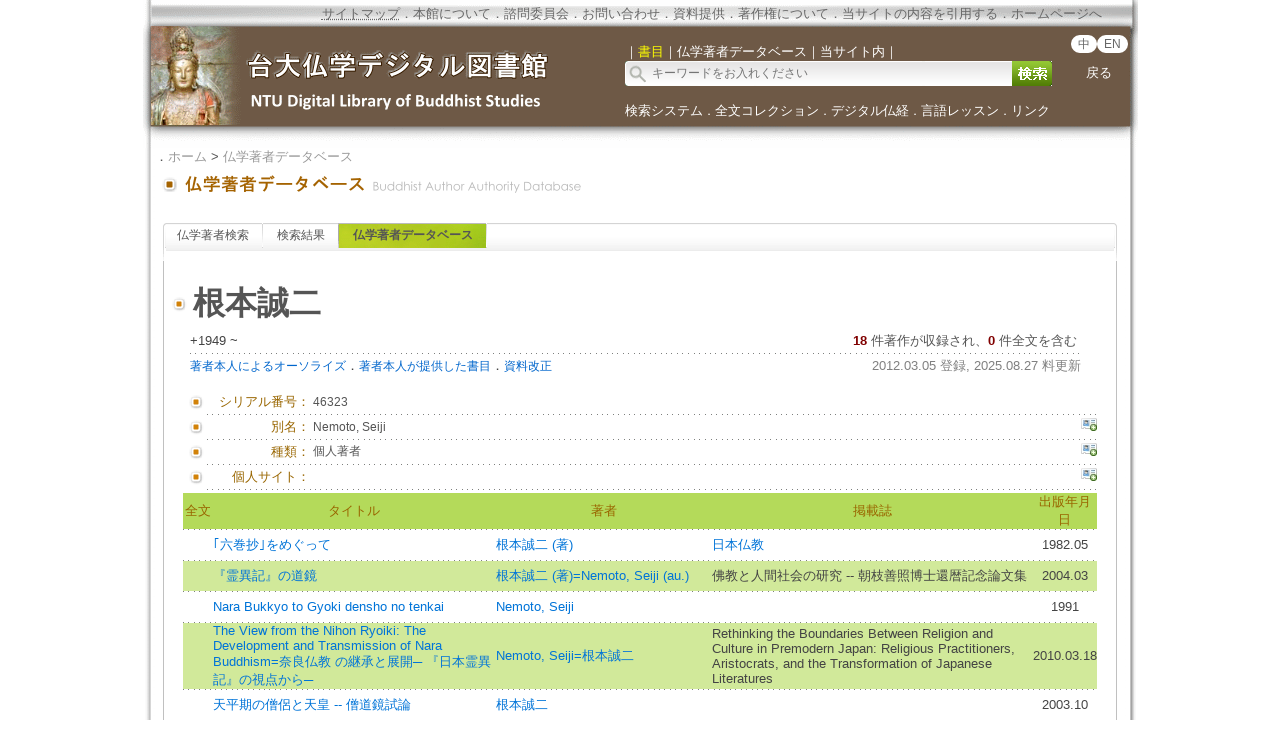

--- FILE ---
content_type: text/html;charset=utf-8
request_url: https://buddhism.lib.ntu.edu.tw/jp/author/authorinfo.jsp?ID=46323
body_size: 6487
content:
 





 

<html>
<head>
	<!-- Global site tag (gtag.js) - Google Analytics -->
	<script async src="https://www.googletagmanager.com/gtag/js?id=G-W1HN00TY2L"></script>
	<script src="https://buddhism.lib.ntu.edu.tw/common/gtag.js" type="text/javascript"></script>
	<base href="https://buddhism.lib.ntu.edu.tw/" >
	<meta http-equiv="Content-Type" content="text/html; charset=utf-8">
	<title>台大仏学デジタル図書館 ::: 仏学著者データベース</title>
    	<link rel="SHORTCUT ICON" href="images/weblogo.ico">
	<script src="jquery-1.11.0.js" type="text/javascript"></script>
	<link rel=stylesheet type="text/css" href="style.css"> 
	<link rel=stylesheet type="text/css" href="style_v1.css">
	<script src="javascript.js" type="text/javascript"></script>
</head>
<body>

<table align="center" class="MainPanel">
    <tr>
	<td valign="top" colspan="3" class="MainPanelHeaderJP">

<div align='center'><input type='hidden' name='choose' id='choose' value='SearchForm1'>
	<table border='0' width='995' cellspacing='0' cellpadding='4' height='148'>
		<tr>
			<td height='25' colspan='3'>
			<p align='right' style='font-size:10pt'>
			<font size='2' color='#FFFFFF'><acronym title='Copyright'><a class='topheader' href='jp/aboutus/sitemap.jsp'>サイトマップ</a></acronym></font><font color='#676767'>．<a class='topheader' href='jp/aboutus/aboutus.jsp'>本館について</a>．<a class='topheader' href='jp/aboutus/consultants.jsp'>諮問委員会</a>．<a class='topheader' href='jp/aboutus/contactus.jsp'>お問い合わせ</a>．<a class='topheader' href='jp/aboutus/search_reg.jsp'>資料提供</a>．<a class='topheader' href='jp/aboutus/copyright.jsp'>著作権について</a>．<a class='topheader' href='jp/aboutus/cite.jsp'>当サイトの内容を引用する</a>．<!--<a class='topheader' href="jp/aboutus/donate.jsp"><font size='2' color='#AA2211'><b>ご支援について</b></font></a>．--><a class='topheader' href='./jp/index.jsp'>ホームページへ</a>&nbsp;&nbsp;&nbsp;&nbsp;&nbsp;&nbsp;&nbsp;&nbsp;</font></td>
		</tr>
		<tr>
			<td width='470' rowspan='2'><a href='https://buddhism.lib.ntu.edu.tw/jp/index.jsp'><img src='https://buddhism.lib.ntu.edu.tw/images/headlogolink.gif' border=0></a></td>
			<td valign='bottom' height='45'><font style='font-size:10pt' color='#FFFFFF'>｜<span id='S1' style='color:yellow'>書目</span>｜<span id='S2'>仏学著者データベース</span>｜<!-- <span id='S3'>中国仏教美術論文検索</span>｜ --><span id='S4'>当サイト内</span>｜</font><br>
			<div id='searchpanel'>
				<form name='SearchForm1' id='SearchForm1' method='get' action='jp/search/default.jsp' style='margin-top:0px;margin-bottom:0px;'>
				<table border='0' cellspacing='0' cellpadding='0'>
					<tr><td width='360' height='25' background='https://buddhism.lib.ntu.edu.tw/images/search-input.gif' align='left'><input name='q' type='text' size='50' style='border: 0px none;background-color: transparent;font-size: 12; margin-left:25' onkeydown='if(window.event.keyCode==13) $("#SearchForm1").submit()' placeholder='キーワードをお入れください'></td>
						<td><button type='submit' onclick='$('#SearchForm1').submit()' onmouseover="this.style.cursor='pointer';" onmouseout="this.style.cursor='auto';" style="border:0px solid #000000;width:40px;height:25px;background-image:url('https://buddhism.lib.ntu.edu.tw/jp/images/search-submit.gif');">&nbsp;</button></td>
					</tr>
				</table>
				</form>
			</div>
			</td>
			<td width='69' valign='top' align=center>
				<div style='margin-top:3;'><b><font size='2' color='#FFFFFF' face='Arial'>
					<span class="badge-version"><a href='../index.jsp'>中</a></span><span class="badge-version"><a href='../en/index.jsp'>EN</a></span></font></b>
					<br><br><a class='select' href='javascript:history.go(-1);'>戻る</a></div>
			</td>
		</tr>
		<tr>
			<td width='501' colspan='2' height='40' style='font-size:9pt'><font color='#FFFFFF'><a class='select' href='./jp/search/'>検索システム</a>．<a class='select' href='./jp/fulltext/'>全文コレクション</a>．<a class='select' href='./jp/sutra/'>デジタル仏経</a>．<a class='select' href='./jp/lesson/'>言語レッスン</a>．<a class='select' href='./jp/website/'>リンク</a></font></td>
		</tr>
		<tr>
			<td width='470' height='15'></td>
			<td width='505' height='15' colspan='2'></td>
		</tr>
	</table>
</div>

<script language="javascript">
function setChoose(span){
	$("#S1").css("color","#FFFFFF");
	$("#S2").css("color","#FFFFFF");
	$("#S3").css("color","#FFFFFF");
	$("#S4").css("color","#FFFFFF");
	$("#"+span).css("color","yellow");
}

$(function(){	
	$("#S1").click(function(){
		$("#choose").val("SearchForm1");
		setChoose("S1");
		$("#searchpanel").html("<form name='SearchForm1' id='SearchForm1' method='get' style=\"margin-top:0px;margin-bottom:0px;\" action='jp/search/default.jsp'><table border='0' cellspacing='0' cellpadding='0'><tr><td width='360' height='25' background='https://buddhism.lib.ntu.edu.tw/images/search-input.gif' align='left'><input name='q' type='text' size='50' style='border: 0px none;background-color: transparent;font-size: 12; margin-left:25' onkeydown='if(window.event.keyCode==13) $(\"#SearchForm1\").submit()' placeholder=\"キーワードをお入れください\"></td><td><button type='submit' onclick=\"$('#SearchForm1').submit()\" onmouseover=\"this.style.cursor='pointer';\" onmouseout=\"this.style.cursor='auto';\" style=\"border:0px solid #000000;width:40px;height:25px;background-image:url('https://buddhism.lib.ntu.edu.tw/jp/images/search-submit.gif');\">&nbsp;</button></td></tr></table></form>");
	});
	$("#S1").mouseover(function() {
		this.style.color="yellow";
		this.style.cursor="pointer";
	});
	$("#S1").mouseout(function() {
		if($("#choose").val()!="SearchForm1") this.style.color="#FFFFFF";
	});
	
	$("#S2").click(function(){
		$("#choose").val("SearchForm2");
		setChoose("S2");
		$("#searchpanel").html("<form name='SearchForm2' id='SearchForm2' method='POST' style=\"margin-top:0px;margin-bottom:0px;\" action='https://buddhism.lib.ntu.edu.tw/jp/author/authorlist.jsp'><table border='0' cellspacing='0' cellpadding='0'><input type='hidden' name='cboAuthorQryRule' value='part'><tr><td width='360' height='25' background='https://buddhism.lib.ntu.edu.tw/images/search-input.gif' align='left'><input name='txtAuthorQryString' id='txtAuthorQryString' type='text' size='50' style='border: 0px none;background-color: transparent;font-size: 12; margin-left:25' onkeydown='if(window.event.keyCode==13) $(\"#SearchForm2\").submit()' placeholder=\"キーワードをお入れください\"></td><td><button type='submit' onclick=\"$('#SearchForm2').submit()\" onmouseover=\"this.style.cursor='pointer';\" onmouseout=\"this.style.cursor='auto';\" style=\"border:0px solid #000000;width:40px;height:25px;background-image:url('https://buddhism.lib.ntu.edu.tw/jp/images/search-submit.gif');\">&nbsp;</button></td></tr></table></form>");
	});
	$("#S2").mouseover(function() {
		this.style.color="yellow";
		this.style.cursor="pointer";
	});
	$("#S2").mouseout(function() {
		if($("#choose").val()!="SearchForm2") this.style.color="#FFFFFF";
	});
	
	$("#S3").click(function(){
		$("#choose").val("SearchForm3");
		setChoose("S3");
		$("#searchpanel").html("<form name='SearchForm3' id='SearchForm3' method='POST' style=\"margin-top:0px;margin-bottom:0px;\" action='http://140.112.115.46/paper/user/general_01.asp'><table border='0' cellspacing='0' cellpadding='0'><input type='hidden' name='step' value='1'><input type='hidden' name='search_type' value='不限欄位'><tr><td width='360' height='25' background='https://buddhism.lib.ntu.edu.tw/images/search-input.gif' align='left'><input name='search_text' id='search_text' type='text' size='50' style='border: 0px none;background-color: transparent;font-size: 12; margin-left:25' onkeydown='if(window.event.keyCode==13) $(\"#SearchForm3\").submit()' placeholder=\"キーワードをお入れください\"></td><td><button type='submit' onclick=\"$('#SearchForm3').submit()\" onmouseover=\"this.style.cursor='pointer';\" onmouseout=\"this.style.cursor='auto';\" style=\"border:0px solid #000000;width:40px;height:25px;background-image:url('https://buddhism.lib.ntu.edu.tw/jp/images/search-submit.gif');\">&nbsp;</button></td></tr></table></form>");
	});
	$("#S3").mouseover(function() {
		this.style.color="yellow";
		this.style.cursor="pointer";
	});
	$("#S3").mouseout(function() {
		if($("#choose").val()!="SearchForm3") this.style.color="#FFFFFF";
	});
	
	$("#S4").click(function(){
		$("#choose").val("SearchForm4");
		setChoose("S4");
		$("#searchpanel").html("<form name='SearchForm4' id='SearchForm4' method='get' style=\"margin-top:0px;margin-bottom:0px;\" action='https://www.google.com/search'><table border='0' cellspacing='0' cellpadding='0'><input type=hidden name=sitesearch value='http://buddhism.lib.ntu.edu.tw'><tr><td width='360' height='25' background='https://buddhism.lib.ntu.edu.tw/images/search-input.gif' align='left'><input name='as_q' id='as_q' type='text' size='50' style='border: 0px none;background-color: transparent;font-size: 12; margin-left:25' onkeydown='if(window.event.keyCode==13) $(\"#SearchForm4\").submit()' placeholder=\"キーワードをお入れください\"></td><td><button type='submit' onclick=\"$('#SearchForm4').submit()\" onmouseover=\"this.style.cursor='pointer';\" onmouseout=\"this.style.cursor='auto';\" style=\"border:0px solid #000000;width:40px;height:25px;background-image:url('https://buddhism.lib.ntu.edu.tw/images/search-submit.gif');\">&nbsp;</button></td></tr></table></form>");
	});
	$("#S4").mouseover(function() {
		this.style.color="yellow";
		this.style.cursor="pointer";
	});
	$("#S4").mouseout(function() {
		if($("#choose").val()!="SearchForm4") this.style.color="#FFFFFF";
	});
})
</script>
</td>
    </tr>
    <tr>
        <td class="MainPanelLeft"></td>
        <td class="MainPanelCenter">
        <!------------------------------ 主要網頁內容 Start ------------------------------>
        <!------------------------------ 1.指南 Start ------------------------------>
		<div class="guide">．<a href="jp/./index.jsp" class="guide">ホーム</a> > 
			<a class="guide" href="jp/author">仏学著者データベース</a><!-- > <a class="guide" href="jp/author/singleauthor.jsp">作者簡介</a>--></div>
        <!------------------------------ 1.指南  End  ------------------------------>
        <!------------------------------ 2.單元功能選單 Start ------------------------------>
		<table border="0" width="100%">
			<tr>
				<td><a href="jp/author" class="pagetitle">
				<img src="jp/images/title/Title_Author.gif" border="0"></a></td>
				<td width="85%" valign="bottom"><div class="pagetitle"></div></td>
				<td width="130" valign="bottom" align="right">

				</td>
			</tr>
		</table><br>
        <!------------------------------ 2.單元功能選單  End  ------------------------------>
        <!------------------------------ 3.單元內容 Start ------------------------------>
		<table border="0" width="100%" height="300" cellspacing=4 cellpadding=4>
			<tr>
				<td valign="top" width="80%">
				<!------------------------------ 3.2 單元內容  (中) Start ------------------------------>
					
				<div class="TabStyle_60">
			       	<ul class="TabStyle TabStyle_60">
			           	<li class="Tab_frist" onMouseOver="this.className='Tab_frist_Over';" onMouseOut="this.className='Tab_frist';">
						<a href="jp/author/index.jsp" class="Tab_R">仏学著者検索</a></li>
						<li onMouseOver="this.className='Tab_Over';" onMouseOut="this.className=null;"><a href="jp/author/authorlist.jsp" class="Tab_R">検索結果</a></li>
						<li class="Tab_On"><a href="jp/author/authorinfo.jsp" class="Tab_R">仏学著者データベース</a></li>
					</ul>
			   	</div>
				<table border="0" width="100%" height="100" cellspacing="0" cellpadding="0" bordercolor="#C0C0C0" style="border-top-style:none; border-left-style: solid; border-left-width: 1px; border-right-style: solid; border-right-width: 1px; border-top-width: 1px; border-bottom-style: solid; border-bottom-width: 1px">
					<tr>
						<td>
							<!------------------------------------------------------------------------------------------------->





<br>

<table borderColor="#ffffff" cellSpacing="3" cellPadding="0" borderColorLight="#C1C184" border="0" style="margin-left: 0; margin-right: 0" width="920" align="center">
	<tr>
		<td style="font-size: 10pt; text-align: right" width="20"><img border="0" src="images/dot/dot01.gif"></td>
		<td style="font-size: 10pt; text-align: right" colspan="3" width="900">

		<table border="0" width="100%" cellPadding="0" cellspacing="3">
			<tr>
				<td align="left" valign="top"><p style="text-align: left"><b><font size="6">根本誠二</font></b>&nbsp;&nbsp;</td>
				<td align="right" valign="top" width="70">
					
				</td>
			</tr>
		</table>
		</td>
	</tr>
	<tr>
		<td style="font-size: 10pt; text-align: right" width="20" valign="top">&nbsp;
		</td>
		<td style="font-size: 10pt; text-align: right" colspan="3">
		<table border="0" width="100%" cellspacing="0" cellpadding="0">
			<tr>
				<td><font size="2"><!-- 生日資訊 strBidthInfo-->+1949 ~ </font></td>
				<td valign="bottom">
				<p align="right"><font size="2"><b><font color="#800000">18</font></b><font color="#0066CC"> 
				</font>件著作が収録され、<b><font color="#800000">0</font></b> 件全文を含む<!-- (<font color="#800000"><b>まだ本館にオーソライズされていません</b></font>) -->&nbsp;
			</tr>
		</table>
		</td>
	</tr>
	<tr>
		<td width="20" height="1" align="right" valign="top"></td>
		<td colspan="3" height="1" background="images/line01.gif"></td>
	</tr>
	<tr>
		<td style="font-size: 10pt; text-align: right" width="20" valign="top">&nbsp;
		</td>
		<td style="font-size: 10pt; text-align: right" colspan="3" valign="top" height="30">
		<table border="0" width="100%" cellspacing="0" cellpadding="0" style="TABLE-LAYOUT: fixed">
			<tr>
				<td><a href="jp/author/authorauthorize.jsp"><font color="#0066CC">著者本人によるオーソライズ</font></a>．<a href="jp/author/authorreg.jsp"><font color="#0066CC">著者本人が提供した書目<!-- 著者本人提供書目 --></font></a>．<a href="jp/author/authormodify.jsp?ID=46323"><font color="#0066CC">資料改正</font></a></td>
				<td align="right"><font size="2" color="#808080">2012.03.05 登録, 2025.08.27 料更新</font>
                </td>
			</tr>
		</table>
		</td>
	</tr>
	</table>
	<table style="table-layout: fixed; word-wrap: break-word" borderColor="#ffffff" cellSpacing="3" cellPadding="0" borderColorLight="#C1C184" border="0" style="margin-left: 0; margin-right: 0" width="920" align="center">
	<tr>
		<td style="font-size: 10pt; text-align: right" width="20"><img border="0" src="images/dot/dot01.gif"></td>
		<td style="font-size: 10pt; text-align: right" width="100"><font color="#996600">シリアル番号：</font></td>
		<td style="font-size: 10pt; " width="760" colspan="2"><p style="text-align: left">46323</td>
	</tr>
	<tr>
		<td width="20" height="1" align="right" valign="top"></td>
		<td colspan="3" height="1" background="images/line01.gif"></td>
	</tr>
	<tr>
		<td style="font-size: 10pt; text-align: right" width="20"><img border="0" src="images/dot/dot01.gif"></td>
		<td style="font-size: 10pt; text-align: right" width="100"><font color="#996600">別名：</font></td>
		<td style="font-size: 10pt; " width="740"><p style="text-align: left">Nemoto, Seiji</td>
		<td style="font-size: 10pt; " width="20" valign="top" align="right"><a href="jp/author/authormodify.jsp?ID=46323&topic=1#begin"><img border="0" src="images/dot/supplyinfo.jpg"></a></td>
	</tr>
	<tr>
		<td width="20" height="1" align="right" valign="top"></td>
		<td colspan="3" height="1" background="images/line01.gif"></td>
	</tr>
	<tr>
		<td style="font-size: 10pt; text-align: right" width="20"><img border="0" src="images/dot/dot01.gif"></td>
		<td style="font-size: 10pt; text-align: right" width="100"><font color="#996600">種類：</font></td>
		<td style="font-size: 10pt; " width="740"><p style="text-align: left">個人著者</td>
		<td style="font-size: 10pt; " width="20" valign="top" align="right"><a href="jp/author/authormodify.jsp?ID=46323&topic=2#begin"><img border="0" src="images/dot/supplyinfo.jpg"></a></td>
	</tr>
	<tr>
		<td width="20" height="1" align="right" valign="top"></td>
		<td colspan="3" height="1" background="images/line01.gif"></td>
	</tr>

	<tr>
		<td style="font-size: 10pt; text-align: right" width="20"><img border="0" src="images/dot/dot01.gif"></td>
		<td style="font-size: 10pt; text-align: right" width="100"><font color="#996600">個人サイト：</font></td>
		<td style="font-size: 10pt; " width="740"><a target="_blank" href="" class="extendsearch"></a> </td>
		<td style="font-size: 10pt; " valign="top" width="20" align="right"><a href="jp/author/authormodify.jsp?ID=46323&topic=7#begin"><img border="0" src="images/dot/supplyinfo.jpg"></a></td>
	</tr>
	<tr>
		<td width="20" height="1" align="right" valign="top"></td>
		<td colspan="3" height="1" background="images/line01.gif"></td>
	</tr>

	<tr><td colspan="4">
			<table style="BORDER-COLLAPSE: collapse; FONT-SIZE: 10pt" border="0" cellSpacing="1" borderColor="#F1F8E0" cellPadding="0" width="100%">
				<tr bgColor="#FFFFFF">
					<td width="30" height="30" align="middle" bgcolor="#B4DA5A">
					<font color="#996600">全文</font></td>
					<td align="middle" bgcolor="#B4DA5A">
					<font color="#996600">タイトル</font></td>
					<td align="middle" bgcolor="#B4DA5A">
					<font color="#996600">著者</font></td>
					<td align="middle" bgcolor="#B4DA5A">
					<font color="#996600">掲載誌</font></td>
					<td align="middle" bgcolor="#B4DA5A">
					<font color="#996600">出版年月日</font></td>
				</tr>
                <tr><td colspan="5" height="1" background="images/line01.gif"></td></tr>
				
						<tr bgcolor="#FFFFFF" onMouseOver="this.style.backgroundColor='#FFFF66';" onMouseOut="this.style.backgroundColor='#FFFFFF';">
							<td vAlign="middle" align="center" height="30">&nbsp;</td>
							<td vAlign="middle" align="left"><a href="https://buddhism.lib.ntu.edu.tw/jp/search/search_detail.jsp?seq=644065&comefrom=authorinfo" class="extendsearch">｢六巻抄｣をめぐって</a></td>
							<td vAlign="middle" align="left"><a href='jp/author/authorinfo.jsp?ID=46323' class='extendsearch'>根本誠二 (著)</a></td>
                            
                            <td vAlign="middle" align="left"><a href="./jp/journal/journaldetail.jsp?seq=1940&comefrom=authorinfo" class="extendsearch" target="_blank">日本仏教</a></td>
                            
							<td vAlign="middle" align="center">1982.05</td>
						</tr>
                        <tr><td colspan="5" height="1" background="images/line01.gif"></td></tr>
					<!--
					<tr><td style="font-size: 10pt; text-align: right" width="20" valign="top">。</td>
						<td style="font-size: 10pt; text-align: left" colspan="3"><a href="https://buddhism.lib.ntu.edu.tw/BDLM/toModule.do?prefix=/search&page=/search_detail.jsp?seq=644065" class="extendsearch">｢六巻抄｣をめぐって</a>  / 根本誠二 (著) / 日本仏教 n.54/55 / 1982.05</td>
					</tr>
					<tr>
						<td width="20" height="1" align="right" valign="top"></td>
						<td colspan="3" height="1" background="images/line01.gif"></td>
					</tr>-->
				
						<tr bgcolor="#D1E99A" onMouseOver="this.style.backgroundColor='#FFFF66';" onMouseOut="this.style.backgroundColor='#D1E99A';">
							<td vAlign="middle" align="center" height="30">&nbsp;</td>
							<td vAlign="middle" align="left"><a href="https://buddhism.lib.ntu.edu.tw/jp/search/search_detail.jsp?seq=378045&comefrom=authorinfo" class="extendsearch">『霊異記』の道鏡</a></td>
							<td vAlign="middle" align="left"><a href='jp/author/authorinfo.jsp?ID=46323' class='extendsearch'>根本誠二 (著)=Nemoto, Seiji (au.)</a></td>
                            
                            <td vAlign="middle" align="left">佛教と人間社会の研究 -- 朝枝善照博士還暦記念論文集</td>
                            
							<td vAlign="middle" align="center">2004.03</td>
						</tr>
                        <tr><td colspan="5" height="1" background="images/line01.gif"></td></tr>
					<!--
					<tr><td style="font-size: 10pt; text-align: right" width="20" valign="top">。</td>
						<td style="font-size: 10pt; text-align: left" colspan="3"><a href="https://buddhism.lib.ntu.edu.tw/BDLM/toModule.do?prefix=/search&page=/search_detail.jsp?seq=378045" class="extendsearch">『霊異記』の道鏡</a>  / 根本誠二 (著)=Nemoto, Seiji (au.) / 佛教と人間社会の研究 -- 朝枝善照博士還暦記念論文集  / 2004.03</td>
					</tr>
					<tr>
						<td width="20" height="1" align="right" valign="top"></td>
						<td colspan="3" height="1" background="images/line01.gif"></td>
					</tr>-->
				
						<tr bgcolor="#FFFFFF" onMouseOver="this.style.backgroundColor='#FFFF66';" onMouseOut="this.style.backgroundColor='#FFFFFF';">
							<td vAlign="middle" align="center" height="30">&nbsp;</td>
							<td vAlign="middle" align="left"><a href="https://buddhism.lib.ntu.edu.tw/jp/search/search_detail.jsp?seq=298269&comefrom=authorinfo" class="extendsearch">Nara Bukkyo to Gyoki densho no tenkai</a></td>
							<td vAlign="middle" align="left"><a href='jp/author/authorinfo.jsp?ID=46323' class='extendsearch'>Nemoto, Seiji</a></td>
                            
                            <td vAlign="middle" align="left"></td>
                            
							<td vAlign="middle" align="center">1991</td>
						</tr>
                        <tr><td colspan="5" height="1" background="images/line01.gif"></td></tr>
					<!--
					<tr><td style="font-size: 10pt; text-align: right" width="20" valign="top">。</td>
						<td style="font-size: 10pt; text-align: left" colspan="3"><a href="https://buddhism.lib.ntu.edu.tw/BDLM/toModule.do?prefix=/search&page=/search_detail.jsp?seq=298269" class="extendsearch">Nara Bukkyo to Gyoki densho no tenkai</a>  / Nemoto, Seiji / 1991</td>
					</tr>
					<tr>
						<td width="20" height="1" align="right" valign="top"></td>
						<td colspan="3" height="1" background="images/line01.gif"></td>
					</tr>-->
				
						<tr bgcolor="#D1E99A" onMouseOver="this.style.backgroundColor='#FFFF66';" onMouseOut="this.style.backgroundColor='#D1E99A';">
							<td vAlign="middle" align="center" height="30">&nbsp;</td>
							<td vAlign="middle" align="left"><a href="https://buddhism.lib.ntu.edu.tw/jp/search/search_detail.jsp?seq=376460&comefrom=authorinfo" class="extendsearch">The View from the Nihon Ryoiki: The Development and Transmission of Nara Buddhism=奈良仏教 の継承と展開─ 『日本霊異記』の視点から─</a></td>
							<td vAlign="middle" align="left"><a href='jp/author/authorinfo.jsp?ID=46323' class='extendsearch'>Nemoto, Seiji=根本誠二</a></td>
                            
                            <td vAlign="middle" align="left">Rethinking the Boundaries Between Religion and Culture in Premodern Japan: Religious Practitioners, Aristocrats, and the Transformation of Japanese Literatures</td>
                            
							<td vAlign="middle" align="center">2010.03.18</td>
						</tr>
                        <tr><td colspan="5" height="1" background="images/line01.gif"></td></tr>
					<!--
					<tr><td style="font-size: 10pt; text-align: right" width="20" valign="top">。</td>
						<td style="font-size: 10pt; text-align: left" colspan="3"><a href="https://buddhism.lib.ntu.edu.tw/BDLM/toModule.do?prefix=/search&page=/search_detail.jsp?seq=376460" class="extendsearch">The View from the Nihon Ryoiki: The Development and Transmission of Nara Buddhism=奈良仏教 の継承と展開─ 『日本霊異記』の視点から─</a>  / Nemoto, Seiji=根本誠二 / Rethinking the Boundaries Between Religion and Culture in Premodern Japan: Religious Practitioners, Aristocrats, and the Transformation of Japanese Literatures  / 2010.03.18</td>
					</tr>
					<tr>
						<td width="20" height="1" align="right" valign="top"></td>
						<td colspan="3" height="1" background="images/line01.gif"></td>
					</tr>-->
				
						<tr bgcolor="#FFFFFF" onMouseOver="this.style.backgroundColor='#FFFF66';" onMouseOut="this.style.backgroundColor='#FFFFFF';">
							<td vAlign="middle" align="center" height="30">&nbsp;</td>
							<td vAlign="middle" align="left"><a href="https://buddhism.lib.ntu.edu.tw/jp/search/search_detail.jsp?seq=200373&comefrom=authorinfo" class="extendsearch">天平期の僧侶と天皇 -- 僧道鏡試論</a></td>
							<td vAlign="middle" align="left"><a href='jp/author/authorinfo.jsp?ID=46323' class='extendsearch'>根本誠二</a></td>
                            
                            <td vAlign="middle" align="left"></td>
                            
							<td vAlign="middle" align="center">2003.10</td>
						</tr>
                        <tr><td colspan="5" height="1" background="images/line01.gif"></td></tr>
					<!--
					<tr><td style="font-size: 10pt; text-align: right" width="20" valign="top">。</td>
						<td style="font-size: 10pt; text-align: left" colspan="3"><a href="https://buddhism.lib.ntu.edu.tw/BDLM/toModule.do?prefix=/search&page=/search_detail.jsp?seq=200373" class="extendsearch">天平期の僧侶と天皇 -- 僧道鏡試論</a>  / 根本誠二 / 2003.10</td>
					</tr>
					<tr>
						<td width="20" height="1" align="right" valign="top"></td>
						<td colspan="3" height="1" background="images/line01.gif"></td>
					</tr>-->
				
						<tr bgcolor="#D1E99A" onMouseOver="this.style.backgroundColor='#FFFF66';" onMouseOut="this.style.backgroundColor='#D1E99A';">
							<td vAlign="middle" align="center" height="30">&nbsp;</td>
							<td vAlign="middle" align="left"><a href="https://buddhism.lib.ntu.edu.tw/jp/search/search_detail.jsp?seq=159349&comefrom=authorinfo" class="extendsearch">日本における民衆と宗教</a></td>
							<td vAlign="middle" align="left"><a href='jp/author/authorinfo.jsp?ID=32954' class='extendsearch'>圭室文雄=Tamamuro, Fumio</a>; <a href='jp/author/authorinfo.jsp?ID= 36217' class='extendsearch'> 孝本貢=Komoto, Mitsugi</a>; <a href='jp/author/authorinfo.jsp?ID= 40888' class='extendsearch'> 林雅彦=Hayashi, Masahiko</a>; <a href='jp/author/authorinfo.jsp?ID= 46323' class='extendsearch'> 根本誠二=Nemoto, Seiji</a></td>
                            
                            <td vAlign="middle" align="left"></td>
                            
							<td vAlign="middle" align="center">1994.06.20</td>
						</tr>
                        <tr><td colspan="5" height="1" background="images/line01.gif"></td></tr>
					<!--
					<tr><td style="font-size: 10pt; text-align: right" width="20" valign="top">。</td>
						<td style="font-size: 10pt; text-align: left" colspan="3"><a href="https://buddhism.lib.ntu.edu.tw/BDLM/toModule.do?prefix=/search&page=/search_detail.jsp?seq=159349" class="extendsearch">日本における民衆と宗教</a>  / 圭室文雄=Tamamuro, Fumio; 孝本貢=Komoto, Mitsugi; 林雅彦=Hayashi, Masahiko; 根本誠二=Nemoto, Seiji / 1994.06.20</td>
					</tr>
					<tr>
						<td width="20" height="1" align="right" valign="top"></td>
						<td colspan="3" height="1" background="images/line01.gif"></td>
					</tr>-->
				
						<tr bgcolor="#FFFFFF" onMouseOver="this.style.backgroundColor='#FFFF66';" onMouseOut="this.style.backgroundColor='#FFFFFF';">
							<td vAlign="middle" align="center" height="30">&nbsp;</td>
							<td vAlign="middle" align="left"><a href="https://buddhism.lib.ntu.edu.tw/jp/search/search_detail.jsp?seq=128890&comefrom=authorinfo" class="extendsearch">行基伝承を歩く</a></td>
							<td vAlign="middle" align="left"><a href='jp/author/authorinfo.jsp?ID=46323' class='extendsearch'>根本誠二</a></td>
                            
                            <td vAlign="middle" align="left"></td>
                            
							<td vAlign="middle" align="center">2005.09</td>
						</tr>
                        <tr><td colspan="5" height="1" background="images/line01.gif"></td></tr>
					<!--
					<tr><td style="font-size: 10pt; text-align: right" width="20" valign="top">。</td>
						<td style="font-size: 10pt; text-align: left" colspan="3"><a href="https://buddhism.lib.ntu.edu.tw/BDLM/toModule.do?prefix=/search&page=/search_detail.jsp?seq=128890" class="extendsearch">行基伝承を歩く</a>  / 根本誠二 / 2005.09</td>
					</tr>
					<tr>
						<td width="20" height="1" align="right" valign="top"></td>
						<td colspan="3" height="1" background="images/line01.gif"></td>
					</tr>-->
				
						<tr bgcolor="#D1E99A" onMouseOver="this.style.backgroundColor='#FFFF66';" onMouseOut="this.style.backgroundColor='#D1E99A';">
							<td vAlign="middle" align="center" height="30">&nbsp;</td>
							<td vAlign="middle" align="left"><a href="https://buddhism.lib.ntu.edu.tw/jp/search/search_detail.jsp?seq=371438&comefrom=authorinfo" class="extendsearch">奈良．南都仏教の伝統と革新</a></td>
							<td vAlign="middle" align="left"><a href='jp/author/authorinfo.jsp?ID=13772' class='extendsearch'>モース, サムエル・C.=Morse, Samuel Crowell </a>; <a href='jp/author/authorinfo.jsp?ID= 46323' class='extendsearch'> 根本誠二=Nemoto, Seiji</a></td>
                            
                            <td vAlign="middle" align="left"></td>
                            
							<td vAlign="middle" align="center">2010.05.20</td>
						</tr>
                        <tr><td colspan="5" height="1" background="images/line01.gif"></td></tr>
					<!--
					<tr><td style="font-size: 10pt; text-align: right" width="20" valign="top">。</td>
						<td style="font-size: 10pt; text-align: left" colspan="3"><a href="https://buddhism.lib.ntu.edu.tw/BDLM/toModule.do?prefix=/search&page=/search_detail.jsp?seq=371438" class="extendsearch">奈良．南都仏教の伝統と革新</a>  / モース, サムエル・C.=Morse, Samuel Crowell ; 根本誠二=Nemoto, Seiji / 2010.05.20</td>
					</tr>
					<tr>
						<td width="20" height="1" align="right" valign="top"></td>
						<td colspan="3" height="1" background="images/line01.gif"></td>
					</tr>-->
				
						<tr bgcolor="#FFFFFF" onMouseOver="this.style.backgroundColor='#FFFF66';" onMouseOut="this.style.backgroundColor='#FFFFFF';">
							<td vAlign="middle" align="center" height="30">&nbsp;</td>
							<td vAlign="middle" align="left"><a href="https://buddhism.lib.ntu.edu.tw/jp/search/search_detail.jsp?seq=132813&comefrom=authorinfo" class="extendsearch">奈良時代の僧侶と社會</a></td>
							<td vAlign="middle" align="left"><a href='jp/author/authorinfo.jsp?ID=46323' class='extendsearch'>根本誠二</a></td>
                            
                            <td vAlign="middle" align="left"></td>
                            
							<td vAlign="middle" align="center">1999</td>
						</tr>
                        <tr><td colspan="5" height="1" background="images/line01.gif"></td></tr>
					<!--
					<tr><td style="font-size: 10pt; text-align: right" width="20" valign="top">。</td>
						<td style="font-size: 10pt; text-align: left" colspan="3"><a href="https://buddhism.lib.ntu.edu.tw/BDLM/toModule.do?prefix=/search&page=/search_detail.jsp?seq=132813" class="extendsearch">奈良時代の僧侶と社會</a>  / 根本誠二 / 1999</td>
					</tr>
					<tr>
						<td width="20" height="1" align="right" valign="top"></td>
						<td colspan="3" height="1" background="images/line01.gif"></td>
					</tr>-->
				
						<tr bgcolor="#D1E99A" onMouseOver="this.style.backgroundColor='#FFFF66';" onMouseOut="this.style.backgroundColor='#D1E99A';">
							<td vAlign="middle" align="center" height="30">&nbsp;</td>
							<td vAlign="middle" align="left"><a href="https://buddhism.lib.ntu.edu.tw/jp/search/search_detail.jsp?seq=199282&comefrom=authorinfo" class="extendsearch">奈良時代の僧侶と社会</a></td>
							<td vAlign="middle" align="left"><a href='jp/author/authorinfo.jsp?ID=46323' class='extendsearch'>根本誠二</a></td>
                            
                            <td vAlign="middle" align="left"></td>
                            
							<td vAlign="middle" align="center">1994.04</td>
						</tr>
                        <tr><td colspan="5" height="1" background="images/line01.gif"></td></tr>
					<!--
					<tr><td style="font-size: 10pt; text-align: right" width="20" valign="top">。</td>
						<td style="font-size: 10pt; text-align: left" colspan="3"><a href="https://buddhism.lib.ntu.edu.tw/BDLM/toModule.do?prefix=/search&page=/search_detail.jsp?seq=199282" class="extendsearch">奈良時代の僧侶と社会</a>  / 根本誠二 / 1994.04</td>
					</tr>
					<tr>
						<td width="20" height="1" align="right" valign="top"></td>
						<td colspan="3" height="1" background="images/line01.gif"></td>
					</tr>-->
				
						<tr bgcolor="#FFFFFF" onMouseOver="this.style.backgroundColor='#FFFF66';" onMouseOut="this.style.backgroundColor='#FFFFFF';">
							<td vAlign="middle" align="center" height="30">&nbsp;</td>
							<td vAlign="middle" align="left"><a href="https://buddhism.lib.ntu.edu.tw/jp/search/search_detail.jsp?seq=152193&comefrom=authorinfo" class="extendsearch">奈良仏教と『霊異記』</a></td>
							<td vAlign="middle" align="left"><a href='jp/author/authorinfo.jsp?ID=46323' class='extendsearch'>根本誠二 (著)=Nemoto, Seiji (au.)</a></td>
                            
                            <td vAlign="middle" align="left"><a href="./jp/journal/journaldetail.jsp?seq=1808&comefrom=authorinfo" class="extendsearch" target="_blank">仏教史学研究=Journal of the History of Buddhism=ブッキョウ シガク ケンキュウ=The bukkyo shigaku kenkyu</a></td>
                            
							<td vAlign="middle" align="center">1997.12.10</td>
						</tr>
                        <tr><td colspan="5" height="1" background="images/line01.gif"></td></tr>
					<!--
					<tr><td style="font-size: 10pt; text-align: right" width="20" valign="top">。</td>
						<td style="font-size: 10pt; text-align: left" colspan="3"><a href="https://buddhism.lib.ntu.edu.tw/BDLM/toModule.do?prefix=/search&page=/search_detail.jsp?seq=152193" class="extendsearch">奈良仏教と『霊異記』</a>  / 根本誠二 (著)=Nemoto, Seiji (au.) / 仏教史学研究=Journal of the History of Buddhism=ブッキョウ シガク ケンキュウ=The bukkyo shigaku kenkyu v.40 n.2 / 1997.12.10</td>
					</tr>
					<tr>
						<td width="20" height="1" align="right" valign="top"></td>
						<td colspan="3" height="1" background="images/line01.gif"></td>
					</tr>-->
				
						<tr bgcolor="#D1E99A" onMouseOver="this.style.backgroundColor='#FFFF66';" onMouseOut="this.style.backgroundColor='#D1E99A';">
							<td vAlign="middle" align="center" height="30">&nbsp;</td>
							<td vAlign="middle" align="left"><a href="https://buddhism.lib.ntu.edu.tw/jp/search/search_detail.jsp?seq=200401&comefrom=authorinfo" class="extendsearch">奈良仏教と在地社会</a></td>
							<td vAlign="middle" align="left"><a href='jp/author/authorinfo.jsp?ID=46323' class='extendsearch'>根本誠二 </a>; <a href='jp/author/authorinfo.jsp?ID= 13772' class='extendsearch'> Morse, Samuel Crowell</a></td>
                            
                            <td vAlign="middle" align="left"></td>
                            
							<td vAlign="middle" align="center">2004.11</td>
						</tr>
                        <tr><td colspan="5" height="1" background="images/line01.gif"></td></tr>
					<!--
					<tr><td style="font-size: 10pt; text-align: right" width="20" valign="top">。</td>
						<td style="font-size: 10pt; text-align: left" colspan="3"><a href="https://buddhism.lib.ntu.edu.tw/BDLM/toModule.do?prefix=/search&page=/search_detail.jsp?seq=200401" class="extendsearch">奈良仏教と在地社会</a>  / 根本誠二 ; Morse, Samuel Crowell / 2004.11</td>
					</tr>
					<tr>
						<td width="20" height="1" align="right" valign="top"></td>
						<td colspan="3" height="1" background="images/line01.gif"></td>
					</tr>-->
				
						<tr bgcolor="#FFFFFF" onMouseOver="this.style.backgroundColor='#FFFF66';" onMouseOut="this.style.backgroundColor='#FFFFFF';">
							<td vAlign="middle" align="center" height="30">&nbsp;</td>
							<td vAlign="middle" align="left"><a href="https://buddhism.lib.ntu.edu.tw/jp/search/search_detail.jsp?seq=198239&comefrom=authorinfo" class="extendsearch">奈良仏教と行基伝承の展開</a></td>
							<td vAlign="middle" align="left"><a href='jp/author/authorinfo.jsp?ID=46323' class='extendsearch'>根本誠二 (著)</a></td>
                            
                            <td vAlign="middle" align="left"></td>
                            
							<td vAlign="middle" align="center">1991.06</td>
						</tr>
                        <tr><td colspan="5" height="1" background="images/line01.gif"></td></tr>
					<!--
					<tr><td style="font-size: 10pt; text-align: right" width="20" valign="top">。</td>
						<td style="font-size: 10pt; text-align: left" colspan="3"><a href="https://buddhism.lib.ntu.edu.tw/BDLM/toModule.do?prefix=/search&page=/search_detail.jsp?seq=198239" class="extendsearch">奈良仏教と行基伝承の展開</a>  / 根本誠二 (著) / 1991.06</td>
					</tr>
					<tr>
						<td width="20" height="1" align="right" valign="top"></td>
						<td colspan="3" height="1" background="images/line01.gif"></td>
					</tr>-->
				
						<tr bgcolor="#D1E99A" onMouseOver="this.style.backgroundColor='#FFFF66';" onMouseOut="this.style.backgroundColor='#D1E99A';">
							<td vAlign="middle" align="center" height="30">&nbsp;</td>
							<td vAlign="middle" align="left"><a href="https://buddhism.lib.ntu.edu.tw/jp/search/search_detail.jsp?seq=158727&comefrom=authorinfo" class="extendsearch">奈良仏教の地方的展開</a></td>
							<td vAlign="middle" align="left"><a href='jp/author/authorinfo.jsp?ID=45758' class='extendsearch'>宮城洋一郎=Miyagi, Yoichiro</a>; <a href='jp/author/authorinfo.jsp?ID= 46323' class='extendsearch'> 根本誠二=Nemoto, Seiji</a></td>
                            
                            <td vAlign="middle" align="left"></td>
                            
							<td vAlign="middle" align="center">2002.02</td>
						</tr>
                        <tr><td colspan="5" height="1" background="images/line01.gif"></td></tr>
					<!--
					<tr><td style="font-size: 10pt; text-align: right" width="20" valign="top">。</td>
						<td style="font-size: 10pt; text-align: left" colspan="3"><a href="https://buddhism.lib.ntu.edu.tw/BDLM/toModule.do?prefix=/search&page=/search_detail.jsp?seq=158727" class="extendsearch">奈良仏教の地方的展開</a>  / 宮城洋一郎=Miyagi, Yoichiro; 根本誠二=Nemoto, Seiji / 2002.02</td>
					</tr>
					<tr>
						<td width="20" height="1" align="right" valign="top"></td>
						<td colspan="3" height="1" background="images/line01.gif"></td>
					</tr>-->
				
						<tr bgcolor="#FFFFFF" onMouseOver="this.style.backgroundColor='#FFFF66';" onMouseOut="this.style.backgroundColor='#FFFFFF';">
							<td vAlign="middle" align="center" height="30">&nbsp;</td>
							<td vAlign="middle" align="left"><a href="https://buddhism.lib.ntu.edu.tw/jp/search/search_detail.jsp?seq=210764&comefrom=authorinfo" class="extendsearch">書評と紹介 西尾正仁著『薬師信仰 -- 護国の仏から温泉の仏へ』</a></td>
							<td vAlign="middle" align="left"><a href='jp/author/authorinfo.jsp?ID=46323' class='extendsearch'>根本誠二 (著)=Nemoto, Seiji (au.)</a></td>
                            
                            <td vAlign="middle" align="left"><a href="./jp/journal/journaldetail.jsp?seq=1752&comefrom=authorinfo" class="extendsearch" target="_blank">宗教研究=Journal of Religious Studies=シュウキョウ ケンキュウ</a></td>
                            
							<td vAlign="middle" align="center">2002.06</td>
						</tr>
                        <tr><td colspan="5" height="1" background="images/line01.gif"></td></tr>
					<!--
					<tr><td style="font-size: 10pt; text-align: right" width="20" valign="top">。</td>
						<td style="font-size: 10pt; text-align: left" colspan="3"><a href="https://buddhism.lib.ntu.edu.tw/BDLM/toModule.do?prefix=/search&page=/search_detail.jsp?seq=210764" class="extendsearch">書評と紹介 西尾正仁著『薬師信仰 -- 護国の仏から温泉の仏へ』</a>  / 根本誠二 (著)=Nemoto, Seiji (au.) / 宗教研究=Journal of Religious Studies=シュウキョウ ケンキュウ v.76 n.1 (總號=n.332) / 2002.06</td>
					</tr>
					<tr>
						<td width="20" height="1" align="right" valign="top"></td>
						<td colspan="3" height="1" background="images/line01.gif"></td>
					</tr>-->
				
						<tr bgcolor="#D1E99A" onMouseOver="this.style.backgroundColor='#FFFF66';" onMouseOut="this.style.backgroundColor='#D1E99A';">
							<td vAlign="middle" align="center" height="30">&nbsp;</td>
							<td vAlign="middle" align="left"><a href="https://buddhism.lib.ntu.edu.tw/jp/search/search_detail.jsp?seq=156582&comefrom=authorinfo" class="extendsearch">新刊紹介 吉田靖雄著『行基と律令国家』</a></td>
							<td vAlign="middle" align="left"><a href='jp/author/authorinfo.jsp?ID=46323' class='extendsearch'>根本誠二 (著)=Nemoto, Seiji (au.)</a></td>
                            
                            <td vAlign="middle" align="left"><a href="./jp/journal/journaldetail.jsp?seq=1504&comefrom=authorinfo" class="extendsearch" target="_blank">日本仏教史学</a></td>
                            
							<td vAlign="middle" align="center">1987.12.25</td>
						</tr>
                        <tr><td colspan="5" height="1" background="images/line01.gif"></td></tr>
					<!--
					<tr><td style="font-size: 10pt; text-align: right" width="20" valign="top">。</td>
						<td style="font-size: 10pt; text-align: left" colspan="3"><a href="https://buddhism.lib.ntu.edu.tw/BDLM/toModule.do?prefix=/search&page=/search_detail.jsp?seq=156582" class="extendsearch">新刊紹介 吉田靖雄著『行基と律令国家』</a>  / 根本誠二 (著)=Nemoto, Seiji (au.) / 日本仏教史学 n.22 / 1987.12.25</td>
					</tr>
					<tr>
						<td width="20" height="1" align="right" valign="top"></td>
						<td colspan="3" height="1" background="images/line01.gif"></td>
					</tr>-->
				
						<tr bgcolor="#FFFFFF" onMouseOver="this.style.backgroundColor='#FFFF66';" onMouseOut="this.style.backgroundColor='#FFFFFF';">
							<td vAlign="middle" align="center" height="30">&nbsp;</td>
							<td vAlign="middle" align="left"><a href="https://buddhism.lib.ntu.edu.tw/jp/search/search_detail.jsp?seq=644011&comefrom=authorinfo" class="extendsearch">僧尼令禅行条について</a></td>
							<td vAlign="middle" align="left"><a href='jp/author/authorinfo.jsp?ID=46323' class='extendsearch'>根本誠二 (著)</a></td>
                            
                            <td vAlign="middle" align="left"><a href="./jp/journal/journaldetail.jsp?seq=1940&comefrom=authorinfo" class="extendsearch" target="_blank">日本仏教</a></td>
                            
							<td vAlign="middle" align="center">1978.04</td>
						</tr>
                        <tr><td colspan="5" height="1" background="images/line01.gif"></td></tr>
					<!--
					<tr><td style="font-size: 10pt; text-align: right" width="20" valign="top">。</td>
						<td style="font-size: 10pt; text-align: left" colspan="3"><a href="https://buddhism.lib.ntu.edu.tw/BDLM/toModule.do?prefix=/search&page=/search_detail.jsp?seq=644011" class="extendsearch">僧尼令禅行条について</a>  / 根本誠二 (著) / 日本仏教 n.45 / 1978.04</td>
					</tr>
					<tr>
						<td width="20" height="1" align="right" valign="top"></td>
						<td colspan="3" height="1" background="images/line01.gif"></td>
					</tr>-->
				
						<tr bgcolor="#D1E99A" onMouseOver="this.style.backgroundColor='#FFFF66';" onMouseOut="this.style.backgroundColor='#D1E99A';">
							<td vAlign="middle" align="center" height="30">&nbsp;</td>
							<td vAlign="middle" align="left"><a href="https://buddhism.lib.ntu.edu.tw/jp/search/search_detail.jsp?seq=625682&comefrom=authorinfo" class="extendsearch">仏教福祉の源流　行基に学ぶ</a></td>
							<td vAlign="middle" align="left"><a href='jp/author/authorinfo.jsp?ID=26585' class='extendsearch'>中井真孝 (著)</a>; <a href='jp/author/authorinfo.jsp?ID= 45758' class='extendsearch'> 宮城洋一郎 (著)</a>; <a href='jp/author/authorinfo.jsp?ID= 46323' class='extendsearch'> 根本誠二 (著)</a>; <a href='jp/author/authorinfo.jsp?ID= 42662' class='extendsearch'> 長谷川匡俊 (統籌)</a></td>
                            
                            <td vAlign="middle" align="left"><a href="./jp/journal/journaldetail.jsp?seq=1475&comefrom=authorinfo" class="extendsearch" target="_blank">仏教福祉=Journal of "bukkyo fukushi"=ブッキョウ フクシ</a></td>
                            
							<td vAlign="middle" align="center">2002.03</td>
						</tr>
                        <tr><td colspan="5" height="1" background="images/line01.gif"></td></tr>
					<!--
					<tr><td style="font-size: 10pt; text-align: right" width="20" valign="top">。</td>
						<td style="font-size: 10pt; text-align: left" colspan="3"><a href="https://buddhism.lib.ntu.edu.tw/BDLM/toModule.do?prefix=/search&page=/search_detail.jsp?seq=625682" class="extendsearch">仏教福祉の源流　行基に学ぶ</a>  / 中井真孝 (著); 宮城洋一郎 (著); 根本誠二 (著); 長谷川匡俊 (統籌) / 仏教福祉=Journal of "bukkyo fukushi"=ブッキョウ フクシ n.5 / 2002.03</td>
					</tr>
					<tr>
						<td width="20" height="1" align="right" valign="top"></td>
						<td colspan="3" height="1" background="images/line01.gif"></td>
					</tr>-->
				
			</table>
		</td>
	</tr>
	</table>
	





							
							
							<!------------------------------------------------------------------------------------------------->
						</td>
					</tr>
				</table>

				<!------------------------------ 3.2 單元內容 (左)  End  ------------------------------>				
				</td>
			</tr>
		</table>
        <!------------------------------ 3.單元內容 Start ------------------------------>
        <!------------------------------ 主要網頁內容  End  ------------------------------>
        </td>
        <td class="MainPanelRight"></td>
    </tr>
    <tr>
        <td colspan="3" class="MainPanelFooter"><script src="footer_jp.js" type="text/javascript"></script></td>
    </tr>
</table>


</body>

</html>











